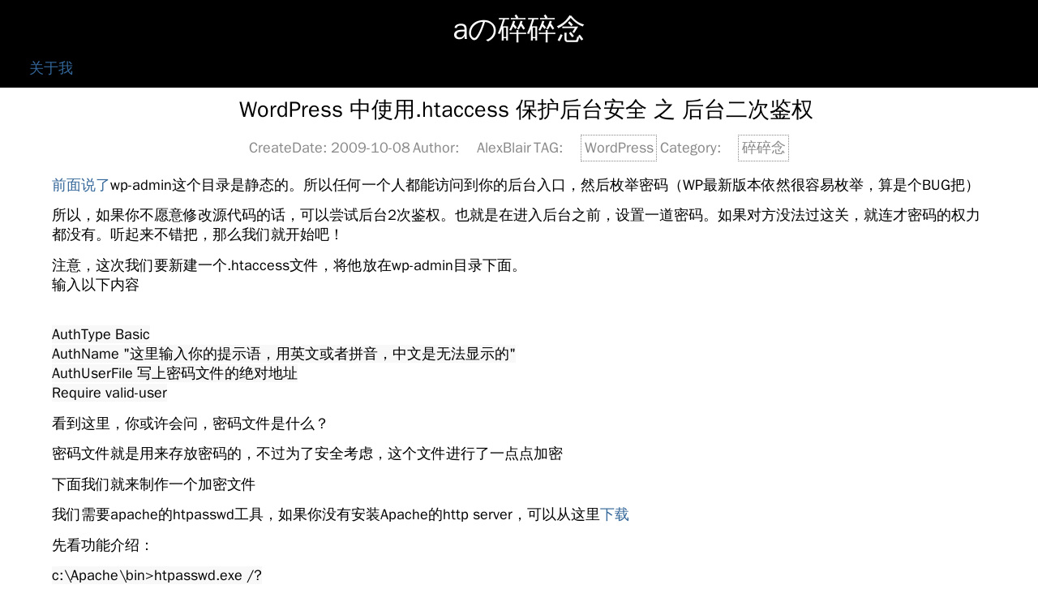

--- FILE ---
content_type: text/html; charset=UTF-8
request_url: https://www.alexblair.org/user-alexblair-post-526.html
body_size: 6267
content:
<!DOCTYPE html><html lang=zh-Hans class=no-js><head><meta charset="UTF-8"><meta name="viewport" content="width=device-width, initial-scale=1"><link rel=profile href=https://gmpg.org/xfn/11><title>WordPress 中使用.htaccess 保护后台安全 之 后台二次鉴权_aの碎碎念</title><link rel=pingback href=https://www.alexblair.org/xmlrpc.php><meta name='robots' content='max-image-preview:large'><link rel=alternate type=application/rss+xml title="aの碎碎念 &raquo; WordPress 中使用.htaccess 保护后台安全 之 后台二次鉴权 评论 Feed" href=https://www.alexblair.org/user-alexblair-post-526.html/feed><link rel=alternate title="oEmbed (JSON)" type=application/json+oembed href="https://www.alexblair.org/wp-json/oembed/1.0/embed?url=https%3A%2F%2Fwww.alexblair.org%2Fuser-alexblair-post-526.html"><link rel=alternate title="oEmbed (XML)" type=text/xml+oembed href="https://www.alexblair.org/wp-json/oembed/1.0/embed?url=https%3A%2F%2Fwww.alexblair.org%2Fuser-alexblair-post-526.html&#038;format=xml"><style id=wp-img-auto-sizes-contain-inline-css>img:is([sizes=auto i],[sizes^="auto," i]){contain-intrinsic-size:3000px 1500px}</style><style id=wp-block-library-inline-css>/*<![CDATA[*/:root{--wp-block-synced-color:#7a00df;--wp-block-synced-color--rgb:122,0,223;--wp-bound-block-color:var(--wp-block-synced-color);--wp-editor-canvas-background:#ddd;--wp-admin-theme-color:#007cba;--wp-admin-theme-color--rgb:0,124,186;--wp-admin-theme-color-darker-10:#006ba1;--wp-admin-theme-color-darker-10--rgb:0,107,160.5;--wp-admin-theme-color-darker-20:#005a87;--wp-admin-theme-color-darker-20--rgb:0,90,135;--wp-admin-border-width-focus:2px}@media (min-resolution:192dpi){:root{--wp-admin-border-width-focus:1.5px}}.wp-element-button{cursor:pointer}:root .has-very-light-gray-background-color{background-color:#eee}:root .has-very-dark-gray-background-color{background-color:#313131}:root .has-very-light-gray-color{color:#eee}:root .has-very-dark-gray-color{color:#313131}:root .has-vivid-green-cyan-to-vivid-cyan-blue-gradient-background{background:linear-gradient(135deg,#00d084,#0693e3)}:root .has-purple-crush-gradient-background{background:linear-gradient(135deg,#34e2e4,#4721fb 50%,#ab1dfe)}:root .has-hazy-dawn-gradient-background{background:linear-gradient(135deg,#faaca8,#dad0ec)}:root .has-subdued-olive-gradient-background{background:linear-gradient(135deg,#fafae1,#67a671)}:root .has-atomic-cream-gradient-background{background:linear-gradient(135deg,#fdd79a,#004a59)}:root .has-nightshade-gradient-background{background:linear-gradient(135deg,#330968,#31cdcf)}:root .has-midnight-gradient-background{background:linear-gradient(135deg,#020381,#2874fc)}:root{--wp--preset--font-size--normal:16px;--wp--preset--font-size--huge:42px}.has-regular-font-size{font-size:1em}.has-larger-font-size{font-size:2.625em}.has-normal-font-size{font-size:var(--wp--preset--font-size--normal)}.has-huge-font-size{font-size:var(--wp--preset--font-size--huge)}.has-text-align-center{text-align:center}.has-text-align-left{text-align:left}.has-text-align-right{text-align:right}.has-fit-text{white-space:nowrap!important}#end-resizable-editor-section{display:none}.aligncenter{clear:both}.items-justified-left{justify-content:flex-start}.items-justified-center{justify-content:center}.items-justified-right{justify-content:flex-end}.items-justified-space-between{justify-content:space-between}.screen-reader-text{border:0;clip-path:inset(50%);height:1px;margin:-1px;overflow:hidden;padding:0;position:absolute;width:1px;word-wrap:normal!important}.screen-reader-text:focus{background-color:#ddd;clip-path:none;color:#444;display:block;font-size:1em;height:auto;left:5px;line-height:normal;padding:15px
23px 14px;text-decoration:none;top:5px;width:auto;z-index:100000}html :where(.has-border-color){border-style:solid}html :where([style*=border-top-color]){border-top-style:solid}html :where([style*=border-right-color]){border-right-style:solid}html :where([style*=border-bottom-color]){border-bottom-style:solid}html :where([style*=border-left-color]){border-left-style:solid}html :where([style*=border-width]){border-style:solid}html :where([style*=border-top-width]){border-top-style:solid}html :where([style*=border-right-width]){border-right-style:solid}html :where([style*=border-bottom-width]){border-bottom-style:solid}html :where([style*=border-left-width]){border-left-style:solid}html :where(img[class*=wp-image-]){height:auto;max-width:100%}:where(figure){margin:0
0 1em}html :where(.is-position-sticky){--wp-admin--admin-bar--position-offset:var(--wp-admin--admin-bar--height,0px)}@media screen and (max-width:600px){html:where(.is-position-sticky){--wp-admin--admin-bar--position-offset:0px}}/*]]>*/</style><style id=global-styles-inline-css>/*<![CDATA[*/:root{--wp--preset--aspect-ratio--square:1;--wp--preset--aspect-ratio--4-3:4/3;--wp--preset--aspect-ratio--3-4:3/4;--wp--preset--aspect-ratio--3-2:3/2;--wp--preset--aspect-ratio--2-3:2/3;--wp--preset--aspect-ratio--16-9:16/9;--wp--preset--aspect-ratio--9-16:9/16;--wp--preset--color--black:#000;--wp--preset--color--cyan-bluish-gray:#abb8c3;--wp--preset--color--white:#fff;--wp--preset--color--pale-pink:#f78da7;--wp--preset--color--vivid-red:#cf2e2e;--wp--preset--color--luminous-vivid-orange:#ff6900;--wp--preset--color--luminous-vivid-amber:#fcb900;--wp--preset--color--light-green-cyan:#7bdcb5;--wp--preset--color--vivid-green-cyan:#00d084;--wp--preset--color--pale-cyan-blue:#8ed1fc;--wp--preset--color--vivid-cyan-blue:#0693e3;--wp--preset--color--vivid-purple:#9b51e0;--wp--preset--gradient--vivid-cyan-blue-to-vivid-purple:linear-gradient(135deg,rgb(6,147,227) 0%,rgb(155,81,224) 100%);--wp--preset--gradient--light-green-cyan-to-vivid-green-cyan:linear-gradient(135deg,rgb(122,220,180) 0%,rgb(0,208,130) 100%);--wp--preset--gradient--luminous-vivid-amber-to-luminous-vivid-orange:linear-gradient(135deg,rgb(252,185,0) 0%,rgb(255,105,0) 100%);--wp--preset--gradient--luminous-vivid-orange-to-vivid-red:linear-gradient(135deg,rgb(255,105,0) 0%,rgb(207,46,46) 100%);--wp--preset--gradient--very-light-gray-to-cyan-bluish-gray:linear-gradient(135deg,rgb(238,238,238) 0%,rgb(169,184,195) 100%);--wp--preset--gradient--cool-to-warm-spectrum:linear-gradient(135deg,rgb(74,234,220) 0%,rgb(151,120,209) 20%,rgb(207,42,186) 40%,rgb(238,44,130) 60%,rgb(251,105,98) 80%,rgb(254,248,76) 100%);--wp--preset--gradient--blush-light-purple:linear-gradient(135deg,rgb(255,206,236) 0%,rgb(152,150,240) 100%);--wp--preset--gradient--blush-bordeaux:linear-gradient(135deg,rgb(254,205,165) 0%,rgb(254,45,45) 50%,rgb(107,0,62) 100%);--wp--preset--gradient--luminous-dusk:linear-gradient(135deg,rgb(255,203,112) 0%,rgb(199,81,192) 50%,rgb(65,88,208) 100%);--wp--preset--gradient--pale-ocean:linear-gradient(135deg,rgb(255,245,203) 0%,rgb(182,227,212) 50%,rgb(51,167,181) 100%);--wp--preset--gradient--electric-grass:linear-gradient(135deg,rgb(202,248,128) 0%,rgb(113,206,126) 100%);--wp--preset--gradient--midnight:linear-gradient(135deg,rgb(2,3,129) 0%,rgb(40,116,252) 100%);--wp--preset--font-size--small:13px;--wp--preset--font-size--medium:20px;--wp--preset--font-size--large:36px;--wp--preset--font-size--x-large:42px;--wp--preset--spacing--20:0.44rem;--wp--preset--spacing--30:0.67rem;--wp--preset--spacing--40:1rem;--wp--preset--spacing--50:1.5rem;--wp--preset--spacing--60:2.25rem;--wp--preset--spacing--70:3.38rem;--wp--preset--spacing--80:5.06rem;--wp--preset--shadow--natural:6px 6px 9px rgba(0, 0, 0, 0.2);--wp--preset--shadow--deep:12px 12px 50px rgba(0, 0, 0, 0.4);--wp--preset--shadow--sharp:6px 6px 0px rgba(0, 0, 0, 0.2);--wp--preset--shadow--outlined:6px 6px 0px -3px rgb(255, 255, 255), 6px 6px rgb(0, 0, 0);--wp--preset--shadow--crisp:6px 6px 0px rgb(0, 0, 0)}:where(.is-layout-flex){gap:0.5em}:where(.is-layout-grid){gap:0.5em}body .is-layout-flex{display:flex}.is-layout-flex{flex-wrap:wrap;align-items:center}.is-layout-flex>:is(*,div){margin:0}body .is-layout-grid{display:grid}.is-layout-grid>:is(*,div){margin:0}:where(.wp-block-columns.is-layout-flex){gap:2em}:where(.wp-block-columns.is-layout-grid){gap:2em}:where(.wp-block-post-template.is-layout-flex){gap:1.25em}:where(.wp-block-post-template.is-layout-grid){gap:1.25em}.has-black-color{color:var(--wp--preset--color--black) !important}.has-cyan-bluish-gray-color{color:var(--wp--preset--color--cyan-bluish-gray) !important}.has-white-color{color:var(--wp--preset--color--white) !important}.has-pale-pink-color{color:var(--wp--preset--color--pale-pink) !important}.has-vivid-red-color{color:var(--wp--preset--color--vivid-red) !important}.has-luminous-vivid-orange-color{color:var(--wp--preset--color--luminous-vivid-orange) !important}.has-luminous-vivid-amber-color{color:var(--wp--preset--color--luminous-vivid-amber) !important}.has-light-green-cyan-color{color:var(--wp--preset--color--light-green-cyan) !important}.has-vivid-green-cyan-color{color:var(--wp--preset--color--vivid-green-cyan) !important}.has-pale-cyan-blue-color{color:var(--wp--preset--color--pale-cyan-blue) !important}.has-vivid-cyan-blue-color{color:var(--wp--preset--color--vivid-cyan-blue) !important}.has-vivid-purple-color{color:var(--wp--preset--color--vivid-purple) !important}.has-black-background-color{background-color:var(--wp--preset--color--black) !important}.has-cyan-bluish-gray-background-color{background-color:var(--wp--preset--color--cyan-bluish-gray) !important}.has-white-background-color{background-color:var(--wp--preset--color--white) !important}.has-pale-pink-background-color{background-color:var(--wp--preset--color--pale-pink) !important}.has-vivid-red-background-color{background-color:var(--wp--preset--color--vivid-red) !important}.has-luminous-vivid-orange-background-color{background-color:var(--wp--preset--color--luminous-vivid-orange) !important}.has-luminous-vivid-amber-background-color{background-color:var(--wp--preset--color--luminous-vivid-amber) !important}.has-light-green-cyan-background-color{background-color:var(--wp--preset--color--light-green-cyan) !important}.has-vivid-green-cyan-background-color{background-color:var(--wp--preset--color--vivid-green-cyan) !important}.has-pale-cyan-blue-background-color{background-color:var(--wp--preset--color--pale-cyan-blue) !important}.has-vivid-cyan-blue-background-color{background-color:var(--wp--preset--color--vivid-cyan-blue) !important}.has-vivid-purple-background-color{background-color:var(--wp--preset--color--vivid-purple) !important}.has-black-border-color{border-color:var(--wp--preset--color--black) !important}.has-cyan-bluish-gray-border-color{border-color:var(--wp--preset--color--cyan-bluish-gray) !important}.has-white-border-color{border-color:var(--wp--preset--color--white) !important}.has-pale-pink-border-color{border-color:var(--wp--preset--color--pale-pink) !important}.has-vivid-red-border-color{border-color:var(--wp--preset--color--vivid-red) !important}.has-luminous-vivid-orange-border-color{border-color:var(--wp--preset--color--luminous-vivid-orange) !important}.has-luminous-vivid-amber-border-color{border-color:var(--wp--preset--color--luminous-vivid-amber) !important}.has-light-green-cyan-border-color{border-color:var(--wp--preset--color--light-green-cyan) !important}.has-vivid-green-cyan-border-color{border-color:var(--wp--preset--color--vivid-green-cyan) !important}.has-pale-cyan-blue-border-color{border-color:var(--wp--preset--color--pale-cyan-blue) !important}.has-vivid-cyan-blue-border-color{border-color:var(--wp--preset--color--vivid-cyan-blue) !important}.has-vivid-purple-border-color{border-color:var(--wp--preset--color--vivid-purple) !important}.has-vivid-cyan-blue-to-vivid-purple-gradient-background{background:var(--wp--preset--gradient--vivid-cyan-blue-to-vivid-purple) !important}.has-light-green-cyan-to-vivid-green-cyan-gradient-background{background:var(--wp--preset--gradient--light-green-cyan-to-vivid-green-cyan) !important}.has-luminous-vivid-amber-to-luminous-vivid-orange-gradient-background{background:var(--wp--preset--gradient--luminous-vivid-amber-to-luminous-vivid-orange) !important}.has-luminous-vivid-orange-to-vivid-red-gradient-background{background:var(--wp--preset--gradient--luminous-vivid-orange-to-vivid-red) !important}.has-very-light-gray-to-cyan-bluish-gray-gradient-background{background:var(--wp--preset--gradient--very-light-gray-to-cyan-bluish-gray) !important}.has-cool-to-warm-spectrum-gradient-background{background:var(--wp--preset--gradient--cool-to-warm-spectrum) !important}.has-blush-light-purple-gradient-background{background:var(--wp--preset--gradient--blush-light-purple) !important}.has-blush-bordeaux-gradient-background{background:var(--wp--preset--gradient--blush-bordeaux) !important}.has-luminous-dusk-gradient-background{background:var(--wp--preset--gradient--luminous-dusk) !important}.has-pale-ocean-gradient-background{background:var(--wp--preset--gradient--pale-ocean) !important}.has-electric-grass-gradient-background{background:var(--wp--preset--gradient--electric-grass) !important}.has-midnight-gradient-background{background:var(--wp--preset--gradient--midnight) !important}.has-small-font-size{font-size:var(--wp--preset--font-size--small) !important}.has-medium-font-size{font-size:var(--wp--preset--font-size--medium) !important}.has-large-font-size{font-size:var(--wp--preset--font-size--large) !important}.has-x-large-font-size{font-size:var(--wp--preset--font-size--x-large) !important}/*]]>*/</style><style id=classic-theme-styles-inline-css>/*! This file is auto-generated */
.wp-block-button__link{color:#fff;background-color:#32373c;border-radius:9999px;box-shadow:none;text-decoration:none;padding:calc(.667em + 2px) calc(1.333em + 2px);font-size:1.125em}.wp-block-file__button{background:#32373c;color:#fff;text-decoration:none}</style><link rel=https://api.w.org/ href=https://www.alexblair.org/wp-json/ ><link rel=alternate title=JSON type=application/json href=https://www.alexblair.org/wp-json/wp/v2/posts/526><link rel=EditURI type=application/rsd+xml title=RSD href=https://www.alexblair.org/xmlrpc.php?rsd><meta name="generator" content="WordPress 6.9"><link rel=canonical href=https://www.alexblair.org/user-alexblair-post-526.html><link rel=shortlink href='https://www.alexblair.org/?p=526'><link rel=stylesheet href=https://www.alexblair.org/wp-content/cache/minify/2f998.css media=all></head><body class="wp-singular post-template-default single single-post postid-526 single-format-standard wp-theme-bigboss"><div id=page><div id=header><div id=site-banner> <a href=https://www.alexblair.org target=_blank rel="noopener noreferrer" title=aの碎碎念>aの碎碎念</a><div class=menu><ul> <li class="page_item page-item-205"><a href=https://www.alexblair.org/about>关于我</a></li></ul></div></div><div id=site-nav></div></div><div id=content><div class=loop><div class="post-list post-526 post type-post status-publish format-standard hentry category-think tag-wordpress"><div class=post-title><h2 class="main-title"><a href=https://www.alexblair.org/user-alexblair-post-526.html rel=bookmark target=_blank>WordPress 中使用.htaccess 保护后台安全 之 后台二次鉴权</a></h2></div><div class=post-title><div class=post-title-sub-line><div class=post-CreateDate-Text><span class=title>CreateDate:</span><span class=CreateDate>&nbsp;2009-10-08</span></div><div class=post-author-links><span class=title>Author:</span><a href=https://www.alexblair.org/user-author/alexblair target=_blank>AlexBlair</a></div><div class=post-tags-links><span class=title>TAG:</span><a href=https://www.alexblair.org/tags/wordpress rel=tag>WordPress</a></div><div class=post-category-links><span class=title>Category:</span><a href=https://www.alexblair.org/category/think rel="category tag">碎碎念</a></div></div></div><div class=post-content id=post-526><p><a href=https://www.alexblair.org/user-alexblair-id-517.html>前面说了</a>wp-admin这个目录是静态的。所以任何一个人都能访问到你的后台入口，然后枚举密码（WP最新版本依然很容易枚举，算是个BUG把）</p><p>所以，如果你不愿意修改源代码的话，可以尝试后台2次鉴权。也就是在进入后台之前，设置一道密码。如果对方没法过这关，就连才密码的权力都没有。听起来不错把，那么我们就开始吧！</p><p><span id=more-526></span></p><p>注意，这次我们要新建一个.htaccess文件，将他放在wp-admin目录下面。<br> 输入以下内容</p><p><code lang=text><br> AuthType Basic<br> AuthName "这里输入你的提示语，用英文或者拼音，中文是无法显示的"<br> AuthUserFile 写上密码文件的绝对地址<br> Require valid-user<br> </code></p><p>看到这里，你或许会问，密码文件是什么？</p><p>密码文件就是用来存放密码的，不过为了安全考虑，这个文件进行了一点点加密</p><p>下面我们就来制作一个加密文件</p><p>我们需要apache的htpasswd工具，如果你没有安装Apache的http server，可以从这里<a href=http://httpd.apache.org/download.cgi>下载</a></p><p>先看功能介绍：</p><p><code lang=dos>c:\Apache\bin>htpasswd.exe /?<br> Usage:<br> htpasswd [-cmdpsD] passwordfile username<br> htpasswd -b[cmdpsD] passwordfile username password<br> htpasswd -n[mdps] username<br> htpasswd -nb[mdps] username password<br> -c Create a new file.<br> -n Don't update file; display results on stdout.<br> -m Force MD5 encryption of the password (default).<br> -d Force CRYPT encryption of the password.<br> -p Do not encrypt the password (plaintext).<br> -s Force SHA encryption of the password.<br> -b Use the password from the command line rather than prompting for it.<br> -D Delete the specified user.<br> On Windows, NetWare and TPF systems the '-m' flag is used by default.<br> On all other systems, the '-p' flag will probably not work.</code></p><p>如果你懒得看这些，可以直接在命令提示符下执行如下指令（由于本地环境不同请勿直接复制）<br> <code lang=dos><br> c:\Apache\bin>htpasswd.exe -c -s c:\password.txt test123<br> New password: *******<br> Re-type new password: *******<br> Adding password for user test123<br> </code></p><p>这样，我们就在c:\password.txt文件中，存放了一个test123的用户</p><p>回到刚才的.htaccess文件<br> 我们进行如下修改<br> <code lang=text><br> AuthType Basic<br> AuthName "这里输入你的提示语，用英文或者拼音，中文是无法显示的"<br> AuthUserFile c:\password.txt<br> Require valid-user<br> </code></p><p>这个时候，你就可以登陆浏览器测试一下了。是不是感觉很不错呢！</p><div id=comments class=comments-area><h4 class="comments-title"> One Comment</h2><div class=comment-list> <li class="comment even thread-even depth-1" id=comment-7513><div id=div-comment-7513 class=comment-body><div class="comment-author vcard"> <cite class=fn><a href=http://www.echou.net class=url rel="ugc external nofollow">艾可优</a></cite><span class=says>说道：</span></div><div class="comment-meta commentmetadata"> <a href=https://www.alexblair.org/user-alexblair-post-526.html#comment-7513>2011/04/19 12:39</a></div><p>😉 呵呵，现在还用不到，就平时写写感想之类的，也不怕有人恶意来搞破坏，以后再说</p><div class=reply><a rel=nofollow class=comment-reply-login href="https://www.alexblair.org/wp-login.php?redirect_to=https%3A%2F%2Fwww.alexblair.org%2Fuser-alexblair-post-526.html">登录以回复</a></div></div> </li></div><div id=respond class=comment-respond><h3 id="reply-title" class="comment-reply-title">发表回复 <small><a rel=nofollow id=cancel-comment-reply-link href=/user-alexblair-post-526.html#respond style=display:none;>取消回复</a></small></h3><p class=must-log-in>要发表评论，您必须先<a href="https://www.alexblair.org/wp-login.php?redirect_to=https%3A%2F%2Fwww.alexblair.org%2Fuser-alexblair-post-526.html">登录</a>。</p></div></div></div></div></div> <script></script> <script type=speculationrules>{"prefetch":[{"source":"document","where":{"and":[{"href_matches":"/*"},{"not":{"href_matches":["/wp-*.php","/wp-admin/*","/wp-content/uploads/*","/wp-content/*","/wp-content/plugins/*","/wp-content/themes/bigboss/*","/*\\?(.+)"]}},{"not":{"selector_matches":"a[rel~=\"nofollow\"]"}},{"not":{"selector_matches":".no-prefetch, .no-prefetch a"}}]},"eagerness":"conservative"}]}</script> <script src=https://www.alexblair.org/wp-content/cache/minify/d52ed.js></script> <div id=block-3 class="widget-container widget_block"><center> <img decoding=async src=https://alexblair.synology.me:999/wp-content/uploads/2022/09/ICP.png style=width:18px title=浙ICP备11043060号> <a href=https://beian.miit.gov.cn/ target=_blank title=浙ICP备11043060号 rel="nofollow noopener noreferrer"><b>浙ICP备11043060号</b></a> &nbsp;|&nbsp; <img decoding=async src=http://www.beian.gov.cn/img/new/gongan.png title="浙公网安备 33010602012612号"><a href="http://www.beian.gov.cn/portal/registerSystemInfo?recordcode=33010602012612" target=_blank title="浙公网安备 33010602012612号" rel="nofollow noopener noreferrer"><b>浙公网安备 33010602012612号</b></a></center></div>

--- FILE ---
content_type: text/css
request_url: https://www.alexblair.org/wp-content/cache/minify/2f998.css
body_size: 1884
content:
*{padding:0;margin:0;font-size:1rem;font-family:"Microsoft YaHei","-apple-system","BlinkMacSystemFont","Helvetica Neue","Segoe UI","Oxygen","Ubuntu","Cantarell","Open Sans","文泉驛正黑","WenQuanYi Zen Hei","儷黑 Pro","LiHei Pro","微軟正黑體","Microsoft JhengHei","SimHei","標楷體","DFKai-SB"}html{font-size:1vw}@media screen and (max-width:1200px){html{font-size:16px}}@media screen and (max-width:1900px) and (min-width:1201px){html{font-size:18px}}@media screen and (min-width:1901px){html{font-size:1vw}}body{--link-color:#369;--link-hover-color:#117be6;--body-color:#000;--body-BG-color:#f7f6f6;--site-banner-color:#fff;--site-banner-BG-color:#000;--post-title-color:#000;--post-title-border-line-color:#CCC;--post-title-sticky-post-border-line-color:yellow;--code-color:#000;--code-BG-color:#f8f8f8;--blockquote-BG-color:grey;--blockquote-FONT-color:#fff;--table-line-color:#666;--table-body-color:var(--body-color);--table-body-BG-color:var(--body-BG-color);--table-header-color:#fff;--table-header-BG-color:#333;--index-base:10;--index-normal:50;--index-top:999}h1,h1>*{font-size:2rem;line-height:4rem !important}h2,h2>*{font-size:1.5rem;line-height:3rem !important}h3,h3>*{font-size:1.17rem;line-height:2.34rem !important}h4,h4>*{font-size:1rem;line-height:2rem !important}h5,h5>*{font-size:0.83rem;line-height:1.66rem !important}h6,h6>*{font-size:0.75rem;line-height:1.5rem !important}body{width:100%}a{color:var(--link-color);text-decoration:none}a:hover{color:var(--link-hover-color) !important}li{margin-left:2rem}table{border:1px
solid #000}table{border:1px
solid var(--table-line-color);border-collapse:collapse}table th,
table
td{border:1px
solid var(--table-line-color);padding:0.5rem}table
th{color:var(--table-header-color);background-color:var(--table-header-BG-color)}table
td{color:var(--table-body-color);background-color:var(--table-body-BG-color)}#site-banner{background-color:var(--site-banner-BG-color);height:4rem;display:block;width:100%}#site-banner>a{font-size:2rem;color:var(--site-banner-color);line-height:4rem;TEXT-ALIGN:CENTER;MARGIN:0 AUTO;display:block}#content .post-list .post-content
*{margin-top:0.75rem;margin-bottom:0.75rem}#content .post-list{overflow-wrap:anywhere;border-bottom:1px solid var(--post-title-border-line-color);width:98%;margin:0
auto}body.single-post #content .post-list{border-bottom:none;width:100%}#content .post-list .post-title{display:flex;flex-direction:column}body.single-post #content .post-list .post-title{flex-direction:row;justify-content:space-around}#content .post-list .post-title
a{color:var(--post-title-color);margin-left:1rem}.sticky .main-title{border-left:0.25rem solid var(--post-title-sticky-post-border-line-color)}#content .post-list .post-title .post-title-sub-line{display:flex;flex-direction:row;justify-content:flex-end}@media screen and (max-width:1200px){#content .post-list>.post-title .post-title-sub-line{flex-direction:column}#content .post-list>.post-title{width:95%}}#content .post-list>.post-content{width:90%;margin:0
auto;overflow-wrap:anywhere}blockquote,.wp-block-quote{padding:1rem;border:1px
solid #999}blockquote::before,.wp-block-quote::before{content:"引用";background-color:var(--blockquote-BG-color);color:var(--blockquote-FONT-color)}.wp-block-file{padding:1rem;border:1px
solid #999}.wp-block-file::before{content:"文件";background-color:var(--blockquote-BG-color);color:var(--blockquote-FONT-color)}.wp-block-file:not(.wp-element-button){font-size:1rem}#content
pre{color:var(--code-color);background-color:var(--code-BG-color);border:1px
dashed #999;padding:1rem;overflow-y:auto}#content
code{color:var(--code-color);background-color:var(--code-BG-color)}.post-content>pre>code::before{content:"CODE";background-color:var(--blockquote-BG-color);color:var(--blockquote-FONT-color)}blockquote::before,.wp-block-quote::before,.wp-block-file::before,.post-content>pre>code::before{display:block;position:relative;padding-left:1rem;height:1.5rem;width:4rem;top:-2rem;left:4rem;margin-left:-5rem;margin-top:1rem;font-weight:bolder;line-height:1.5rem}@media
print{blockquote::before,.wp-block-quote::before,.wp-block-file::before,.post-content>pre>code::before{line-height:3rem;width:6rem;height:3rem}}nav .nav-links{display:flex;justify-content:center;width:50%;margin:1rem auto}nav .nav-links>*{border:1px
solid #999;padding:1rem;display:flex;align-items:center}nav .nav-links>a:hover{border:1px
solid var(--link-hover-color)}nav{border-top:1px solid #999;padding:0
1rem}nav .nav-links
.current{background-color:#999;color:#fff}.post-tags-links,.post-category-links,.post-author-links,.post-CreateDate-Text{display:flex;flex-direction:row;justify-content:flex-end;margin:0.2rem 0;align-items:center;color:#888 !important}.post-tags-links *,
.post-category-links *,
.post-author-links *,
.post-CreateDate-Text
*{color:#888 !important}.post-tags-links .title,
.post-tags-links>a,
.post-category-links .title,
.post-category-links>a,
.post-author-links .title,
.post-author-links>a .post-CreateDate-Text
.title{padding:0.2rem;border:1px
dotted}.post-tags-links .title,
.post-category-links .title,
.post-author-links .title,
.post-author-links>a,
.post-CreateDate-Text
.title{border:none;font-weight:bolder}.post-author-links>a{font-weight:normal}#comments
.says{display:none}#comments .comment-body{border-bottom:1px dotted}.comment-list
li{list-style-type:none}.comment-list .commentmetadata>a{color:#999}#respond .comment-form-comment
label{display:none}textarea#comment{width:100%}.menu_top{list-style:none}.menu_top>ul
a{color:#fff}.menu_top>ul,
.menu_top .sub-menu{display:flex;background-color:#000}.menu_top .sub-menu{display:none}.menu_top li:hover>.sub-menu{display:flex}#site-banner{height:6rem}@media
print{#header,
#content .post-list .post-title .post-title-sub-line,#comments,.comments-area,#footer{display:none;height:-1px;width:-1px}body .post-list{border:none !important}*{font-family:"仿宋_GB2312" !important;font-weight:normal !important;line-height:2rem !important}h1,h2,h3,h4,h5,h6,h7,h8,h9,h10,h12,b,strong{font-family:"黑体" !important}p{text-indent:4rem !important}.post-title .main-title>*{font-family:"黑体" !important;line-height:2rem;font-size:2rem}}